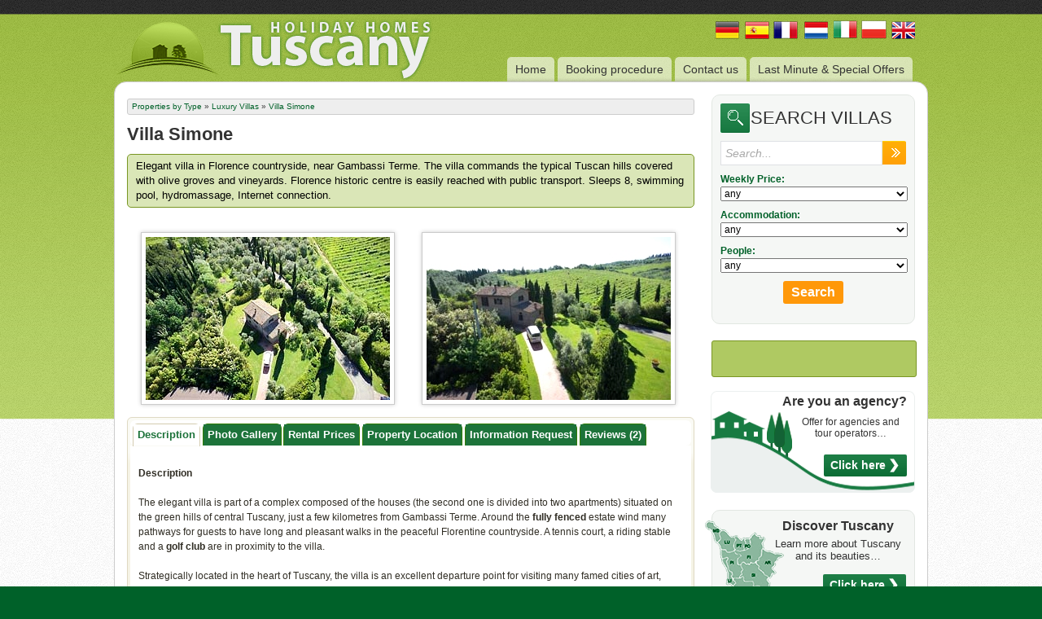

--- FILE ---
content_type: text/html
request_url: https://www.holidayhomestuscany.com/tuscany-luxury-villas-villa-simone-gambassi-terme-florence.html
body_size: 7877
content:
<!--PARTE 5--><!DOCTYPE html PUBLIC "-//W3C//DTD XHTML 1.0 Transitional//EN" "https://www.w3.org/TR/xhtml1/DTD/xhtml1-transitional.dtd">

 











<html xmlns="https://www.w3.org/1999/xhtml">
<head>
<title>Villa near Firenze,Elegant Villa in Florence Countryside, </title>
  <meta http-equiv="Content-Type" content="text/html; charset=iso-8859-1" />
   <meta name="description" content="Villa Simone - Elegant Villa in Florence Countryside - Wide selection of holidays rental accommodation including luxury villas with pool, apartments, farmhouses, farm holidays to rent across Tuscany: Accommodations in Florence, Siena, Pisa, Chianti, Maremma and Arezzo"/>
  <meta name="keywords" content="Villa near Firenze,villa,near,firenze,elegant,florence,countryside"/>
  <meta name="verify-v1" content="lxBjXUIbu5QJENUrdomw9yq6sT6hzNIZfOlIfJUijVI=" />
<link type="text/css" href="/media-tuscanyvillas/css/south-street/jquery-ui-1.8.14.custom.css" rel="stylesheet" />	
<link rel="stylesheet" href="/media-tuscanyvillas/css/default.css" media="all" />
<!--[if IE 8]>
<link rel="stylesheet" href="/media-tuscanyvillas/css/default-ie8.css" media="all" />
<![endif]--> 
<!--[if lte IE 7]>
<link rel="stylesheet" href="/media-tuscanyvillas/css/default-ie7.css" media="all" />
<![endif]--> 
<script type="text/javascript" src="https://ajax.googleapis.com/ajax/libs/jquery/1.8.3/jquery.min.js" defer="defer"></script>
<script type="text/javascript" src="/media-tuscanyvillas/js/jquery-ui-1.8.14.custom.min.js" defer="defer"></script>
<script type="text/javascript" src="/media-tuscanyvillas/js/global.js" defer="defer"></script>

<script type="text/javascript">

  var _gaq = _gaq || [];
  _gaq.push(['_setAccount', 'UA-39503244-2']);
  _gaq.push(['_trackPageview']);

  (function() {
    var ga = document.createElement('script'); ga.type = 'text/javascript'; ga.async = true;
    ga.src = ('https:' == document.location.protocol ? 'https://' : 'https://') + 'stats.g.doubleclick.net/dc.js';
    var s = document.getElementsByTagName('script')[0]; s.parentNode.insertBefore(ga, s);
  })();

</script>


<!-- Facebook Pixel Code -->
<script>
!function(f,b,e,v,n,t,s){if(f.fbq)return;n=f.fbq=function(){n.callMethod?
n.callMethod.apply(n,arguments):n.queue.push(arguments)};if(!f._fbq)f._fbq=n;
n.push=n;n.loaded=!0;n.version='2.0';n.queue=[];t=b.createElement(e);t.async=!0;
t.src=v;s=b.getElementsByTagName(e)[0];s.parentNode.insertBefore(t,s)}(window,
document,'script','//connect.facebook.net/en_US/fbevents.js');

fbq('init', '671476702938821');
fbq('track', 'PageView');
</script>
<noscript><img loading="lazy" height="1" width="1" style="display:none"
src="https://www.facebook.com/tr?id=671476702938821&ev=PageView&noscript=1"
/></noscript>
<!-- End Facebook Pixel Code -->

</head>

<body class="lang_EN">
	<div id="header">
		<div class="pattern">
        	<div class="wrapper">
            	<a href="/" id="logo"><img loading="lazy" src="/media-tuscanyvillas/images/logo.png" alt="Tuscany Holiday Rentals" border="0" /></a>
                <div id="lingue">
                    <a href="unterkunft-toskana.html"><img loading="lazy" src="/media-tuscanyvillas/images/Deu.png" alt="Deu" border="0" /></a><img src="/media-tuscanyvillas/images/Eng.png" alt="Eng" border="0" /></a><a href="alojamientos-vacaciones-toscana.html"><img src="/media-tuscanyvillas/images/Esp.png" alt="Esp" border="0" /></a><a href="locations-vacances-toscane.html"><img src="/media-tuscanyvillas/images/Fra.png" alt="Fra" border="0" /></a><a href="vakantiewoningen-toscane.html"><img src="/media-tuscanyvillas/images/Holl.png" alt="Holl" border="0" /></a><a href="case-vacanza-toscana.html"><img src="/media-tuscanyvillas/images/Ita.png" alt="Ita" border="0" /></a><a href="apartamenty-wille-wakacyjne-toskania.html"><img src="/media-tuscanyvillas/images/Pol.png" alt="Pol" border="0" /></a>
                </div>
                <ul id="menu">
                	<li><a href="/">Home</a></li> 
                	<li><a href="/booking-procedure.html">Booking procedure</a></li><li><a href="/contact-us.html">Contact us</a></li><li><a href="/last-minute.html">Last Minute & Special Offers</a></li>
                </ul>
                <div id="page">
                	<div id="contenuto">
                    <div class="breadcrumbs"><a href='/'>Properties by Type</a> &#187; <a href='tuscany-luxury-villas.html'>Luxury Villas</a> &#187; <a href='tuscany-luxury-villas-villa-simone-gambassi-terme-florence.html'>Villa Simone</a></div>
                    	
                   		
                    	<h2 class="titolo">Villa Simone</h2>
                        <p class="sommario">Elegant villa in Florence countryside, near Gambassi Terme. The villa commands the typical Tuscan hills covered with olive groves and vineyards. Florence historic centre is easily reached with public transport. Sleeps 8, swimming pool, hydromassage, Internet connection.</p>
                        <div class="clear"></div>
                        <div class="detail-img-div"><img loading="lazy" src="/image/461-00.jpg" class="detail-pic" /></div><div class="detail-img-div"><img src="/image/461-02.jpg" class="detail-pic" /></div>
                        <div class="clear"></div>
                        
                        <div id="tabs">
                            <ul>
                                <li><a href="#tabs-0" class="tab-link">Description</a></li>
                                <li><a href="#tabs-1" class="tab-link">Photo Gallery</a></li>
                                <li><a href="#tabs-2" class="tab-link">Rental Prices</a></li>
                                <li><a href="#tabs-3" class="tab-link">Property Location</a></li>
                                <li><a href="#tabs-4" class="tab-link">Information Request</a></li>
								<li><a href='#tabs-5' class='tab-link'>Reviews  (2)</a></li>								
                            </ul>
                            <div id="tabs-0">
                                <p><b>Description</b><br />
<br />
The elegant villa is part of a complex composed of the houses (the second one is divided into two apartments) situated on the green hills of central Tuscany, just a few kilometres from Gambassi Terme. Around the <b>fully fenced</b> estate wind many pathways for guests to have long and pleasant walks in the peaceful Florentine countryside. A tennis court, a riding stable and a <b>golf club</b> are in proximity to the villa.<br />
<br />
Strategically located in the heart of Tuscany, the villa is an excellent departure point for visiting many famed cities of art, including Pisa, Siena, Lucca, San Gimignano and Volterra.<br />
<br />
Florence and its celebrated monuments and museums are just a few dozen kilometres from the villa and are easily reach both by car and by train and other public means of transport.<br />
<br />
<br />
<b>The Outdoor</b><br />
<br />
The villa stands at the centre of an estate that includes also vineyards and olive groves for the production of Chianti wine, vinsanto and extra-virgin olive oil that guests can purchase as a souvenir of their stay in Tuscany. Guests have also the opportunity to taste the fruit and vegetables produced in the farm.<br />
<br />
In the wide and perfectly manicured park that surrounds the buildings lies the <b>swimming pool</b> (7x14 m; depth: 1.10-1.40 m), provided with a solarium area. The swimming pool is to be shared with the guests of the second house of the complex, in case it is rented.<br />
<br />
The villa features a large private garden furnished for having meals al fresco.<br />
<br />
<br />
<b>Accommodation</b><br />
<br />
The villa is a two-storey building that sleeps <b>8 guests</b> in 2 double bedrooms and 2 twin bedrooms, and has 2 bathrooms.<br />
<br />
The ground floor composes of fully equipped kitchen, living/dining room with fireplace, a twin bedroom and a bathroom.<br />
On the first floor are two double bedrooms, a twin bedroom and a bathroom.<br />
<br />
The two twin bedrooms can be converted into double bedrooms.<br />
One of the bathrooms has a shower enclosure, whereas the second one is equipped with a <b>whirlpool bathtub</b>.<br />
<br />
<br />
<b>Facilities</b><br />
<br />
The villa is equipped with swimming pool, barbecue, working fireplace, <b>Internet connection</b>, satellite TV, <b>whirlpool bathtub</b>, oven, fridge, freezer, dishwasher, cot beds and private car parking place.<br />
A cook and a maid service are available upon request.<br />
Horseback and mountain-bike rides in the surroundings of the estate are organised upon request.<br />
<br />
<br />
<b>Services</b><br />
<br />
Shops and services of any kind are about 3 kilometres from the villa.<br />
A tennis court is 4 kilometres from the estate.<br />
A riding stable is 7 kilometres from the property.<br />
A golf club is 15 kilometres from the villa.<br />
<br />
<br />
<b>Distances</b><br />
<br />
Gambassi Terme 7 km - San Gimignano 20 km - Volterra 29 km - Florence 53 km - Pisa 57 km - Siena 58 km - Lucca 62 km. Florence airport 53 km - Pisa airport 58 km.<br />
<br />
<br />
<b>Access to the Villa</b><br />
<br />
The villa is easily reached with any kind of car.</p>
                                <a name="gallery"></a>
                                <div id="galleria">
                                <div class="gallery-pic-div"><img loading="lazy" src="/image/461-04.jpg" class="gallery-pic" /></div>
                                </IF><div class="gallery-pic-div"><img loading="lazy" src="/image/461-08.jpg" class="gallery-pic" /></div>
                                </IF><div class="gallery-pic-div"><img loading="lazy" src="/image/461-12.jpg" class="gallery-pic" /></div>
                                </IF><div class="gallery-pic-div"><img loading="lazy" src="/image/461-14.jpg" class="gallery-pic" /></div>
                                </IF><div class="gallery-pic-div"><img loading="lazy" src="/image/461-16.jpg" class="gallery-pic" /></div>
                                </IF><div class="gallery-pic-div"><img loading="lazy" src="/image/461-18.jpg" class="gallery-pic" /></div>
                                </IF><div class="gallery-pic-div"><img loading="lazy" src="/image/461-20.jpg" class="gallery-pic" /></div>
                                </IF><div class="gallery-pic-div"><img loading="lazy" src="/image/461-22.jpg" class="gallery-pic" /></div>
                                </IF><div class="gallery-pic-div"><img loading="lazy" src="/image/461-23.jpg" class="gallery-pic" /></div>
                                </IF><div class="gallery-pic-div"><img loading="lazy" src="/image/461-24.jpg" class="gallery-pic" /></div>
                                </IF><div class="gallery-pic-div"><img loading="lazy" src="/image/461-25.jpg" class="gallery-pic" /></div>
                                </IF><div class="gallery-pic-div"><img loading="lazy" src="/image/461-26.jpg" class="gallery-pic" /></div>
                                </IF><div class="gallery-pic-div"><img loading="lazy" src="/image/461-30.jpg" class="gallery-pic" /></div>
                                </IF><div class="gallery-pic-div"><img loading="lazy" src="/image/461-34.jpg" class="gallery-pic" /></div>
                                </IF><div class="gallery-pic-div"><img loading="lazy" src="/image/461-35.jpg" class="gallery-pic" /></div>
                                </IF><div class="gallery-pic-div"><img loading="lazy" src="/image/461-36.jpg" class="gallery-pic" /></div>
                                </IF><div class="gallery-pic-div"><img loading="lazy" src="/image/461-42.jpg" class="gallery-pic" /></div>
                                </IF><div class="gallery-pic-div"><img loading="lazy" src="/image/461-44.jpg" class="gallery-pic" /></div>
                                </IF><div class="gallery-pic-div"><img loading="lazy" src="/image/461-46.jpg" class="gallery-pic" /></div>
                                </IF><div class="gallery-pic-div"><img loading="lazy" src="/image/461-47.jpg" class="gallery-pic" /></div>
                                </IF><div class="gallery-pic-div"><img loading="lazy" src="/image/461-50.jpg" class="gallery-pic" /></div>
                                </IF><div class="gallery-pic-div"><img loading="lazy" src="/image/461-52.jpg" class="gallery-pic" /></div>
                                </IF><div class="gallery-pic-div"><img loading="lazy" src="/image/461-54.jpg" class="gallery-pic" /></div>
                                </IF><div class="gallery-pic-div"><img loading="lazy" src="/image/461-56.jpg" class="gallery-pic" /></div>
                                </IF><div class="gallery-pic-div"><img loading="lazy" src="/image/461-60.jpg" class="gallery-pic" /></div>
                                </IF><div class="gallery-pic-div"><img loading="lazy" src="/image/461-62.jpg" class="gallery-pic" /></div>
                                </IF><div class="gallery-pic-div"><img loading="lazy" src="/image/461-70.jpg" class="gallery-pic" /></div>
                                </IF><div class="gallery-pic-div"><img loading="lazy" src="/image/461-72.jpg" class="gallery-pic" /></div>
                                </IF><div class="gallery-pic-div"><img loading="lazy" src="/image/461-73.jpg" class="gallery-pic" /></div>
                                </IF><div class="gallery-pic-div"><img loading="lazy" src="/image/461-75.jpg" class="gallery-pic" /></div>
                                </IF>
                                <p>
                                	
                                </p>
                                
                                </div>
                            </div>
                            <div id="tabs-1">
                            <div class="gallery-pic-div"><img loading="lazy" src="/image/461-04.jpg" class="gallery-pic" /></div>
                                </IF><div class="gallery-pic-div"><img loading="lazy" src="/image/461-08.jpg" class="gallery-pic" /></div>
                                </IF><div class="gallery-pic-div"><img loading="lazy" src="/image/461-12.jpg" class="gallery-pic" /></div>
                                </IF><div class="gallery-pic-div"><img loading="lazy" src="/image/461-14.jpg" class="gallery-pic" /></div>
                                </IF><div class="gallery-pic-div"><img loading="lazy" src="/image/461-16.jpg" class="gallery-pic" /></div>
                                </IF><div class="gallery-pic-div"><img loading="lazy" src="/image/461-18.jpg" class="gallery-pic" /></div>
                                </IF><div class="gallery-pic-div"><img loading="lazy" src="/image/461-20.jpg" class="gallery-pic" /></div>
                                </IF><div class="gallery-pic-div"><img loading="lazy" src="/image/461-22.jpg" class="gallery-pic" /></div>
                                </IF><div class="gallery-pic-div"><img loading="lazy" src="/image/461-23.jpg" class="gallery-pic" /></div>
                                </IF><div class="gallery-pic-div"><img loading="lazy" src="/image/461-24.jpg" class="gallery-pic" /></div>
                                </IF><div class="gallery-pic-div"><img loading="lazy" src="/image/461-25.jpg" class="gallery-pic" /></div>
                                </IF><div class="gallery-pic-div"><img loading="lazy" src="/image/461-26.jpg" class="gallery-pic" /></div>
                                </IF><div class="gallery-pic-div"><img loading="lazy" src="/image/461-30.jpg" class="gallery-pic" /></div>
                                </IF><div class="gallery-pic-div"><img loading="lazy" src="/image/461-34.jpg" class="gallery-pic" /></div>
                                </IF><div class="gallery-pic-div"><img loading="lazy" src="/image/461-35.jpg" class="gallery-pic" /></div>
                                </IF><div class="gallery-pic-div"><img loading="lazy" src="/image/461-36.jpg" class="gallery-pic" /></div>
                                </IF><div class="gallery-pic-div"><img loading="lazy" src="/image/461-42.jpg" class="gallery-pic" /></div>
                                </IF><div class="gallery-pic-div"><img loading="lazy" src="/image/461-44.jpg" class="gallery-pic" /></div>
                                </IF><div class="gallery-pic-div"><img loading="lazy" src="/image/461-46.jpg" class="gallery-pic" /></div>
                                </IF><div class="gallery-pic-div"><img loading="lazy" src="/image/461-47.jpg" class="gallery-pic" /></div>
                                </IF><div class="gallery-pic-div"><img loading="lazy" src="/image/461-50.jpg" class="gallery-pic" /></div>
                                </IF><div class="gallery-pic-div"><img loading="lazy" src="/image/461-52.jpg" class="gallery-pic" /></div>
                                </IF><div class="gallery-pic-div"><img loading="lazy" src="/image/461-54.jpg" class="gallery-pic" /></div>
                                </IF><div class="gallery-pic-div"><img loading="lazy" src="/image/461-56.jpg" class="gallery-pic" /></div>
                                </IF><div class="gallery-pic-div"><img loading="lazy" src="/image/461-60.jpg" class="gallery-pic" /></div>
                                </IF><div class="gallery-pic-div"><img loading="lazy" src="/image/461-62.jpg" class="gallery-pic" /></div>
                                </IF><div class="gallery-pic-div"><img loading="lazy" src="/image/461-70.jpg" class="gallery-pic" /></div>
                                </IF><div class="gallery-pic-div"><img loading="lazy" src="/image/461-72.jpg" class="gallery-pic" /></div>
                                </IF><div class="gallery-pic-div"><img loading="lazy" src="/image/461-73.jpg" class="gallery-pic" /></div>
                                </IF><div class="gallery-pic-div"><img loading="lazy" src="/image/461-75.jpg" class="gallery-pic" /></div>
                                </IF>
                                <p>
                                	
                                </p>
                                
                            </div>
                            <div id="tabs-2">
                                <h3><strong><a name="prz" style="font-weight:bold">Rental Prices</a></strong></h3>
                                <!--e--><table class="prezzi"><tr class="period"><td>&nbsp</td><td align='center'>jan-may</td><td align='center'>jun-jun</td><td align='center'>jul-aug</td><td align='center'>sep-sep</td><td align='center'>oct-dec</td><td align='center'>xmas</td><td align='center'>easter</td><tr><td class="days">1 days</td></tr><tr><td valign='top'>Villa Simone ( 8 beds )</td><td valign='top' align='right'>192 €</td><td valign='top' align='right'>252 €</td><td>&nbsp;</td><td valign='top' align='right'>251 €</td><td valign='top' align='right'>192 €</td><td valign='top' align='right'>192 €</td><td valign='top' align='right'>251 €</td></tr><tr><td class="days">7 days</td></tr><tr><td valign='top'>Villa Simone ( 8 beds )</td><td valign='top' align='right'>1344 €</td><td valign='top' align='right'>1764 €</td><td valign='top' align='right'>2091 €</td><td valign='top' align='right'>1764 €</td><td valign='top' align='right'>1344 €</td><td valign='top' align='right'>1344 €</td><td valign='top' align='right'>1764 €</td></tr></table>
                                <a href="javascript:void(0);" onclick="InfoRequest();" class="main_button">Information Request<span class="main_button_arrow_right"></span></a>
                            </div>
                            
                            <div id="tabs-3">
                            	<div align="center">
                            		<img loading="lazy" src="image/461-mappa.jpg " class="mappa" />
                                </div>
                            </div>
                            <div id="tabs-4">
                            <script type="text/javascript">
                                var datisconto='';
								var dati='';
								function Provenienza(){ 
									/* vg - 19/02/2013 - */
									var hrefsimple ='';
									var stringahref = location.href;
									if(stringahref.indexOf("#")!=-1){
										var str0 = stringahref.split("#");
										if(str0[1].indexOf("tabs-0")!=-1 || str0[1].indexOf("tabs-1")!=-1 || str0[1].indexOf("tabs-2")!=-1 || str0[1].indexOf("tabs-3")!=-1 || str0[1].indexOf("tabs-4")!=-1 || str0[1].indexOf(".")!=-1)hrefsimple = str0[0]; else hrefsimple = stringahref;
									}else{
										hrefsimple = stringahref;
									}
									/*    ----     */
                                	
									var refer = hrefsimple+"#"+"Villa_Simone";
                                    var pos = refer.indexOf("#");
  									var poslast = refer.lastIndexOf("#");
									
                                	if(pos==-1){
                                		var dati="Villa_Simone";
										
                                	} else {
                                		if(pos==poslast){
                                			var dati=refer.substr(pos+1,99);
											
                                		} else {
                                			var dati=refer.substr(pos+1,poslast-pos-1);
                                			var datisconto=refer.substr(poslast+1,99);
											
                                		}
                                	}
                                	if(dati=="send"){
                                		alert("Thank you!");
                                		dati="Villa_Simone";
                                	}
                                    document.EmailForm.NomeCasa.value=dati;
                                    document.EmailForm.DaMese.selectedIndex=mese
                                    document.EmailForm.DaGiorno.selectedIndex=giorno-1;
									/* vg - 19/02/2013 - */
									if(document.EmailForm.S_object.value.indexOf(':')<0){
										document.EmailForm.S_object.value += ": "+dati;
										}
                                }

                                function VerificaDati(){
                                	var Ok,Da,A;
                               		var Da=document.EmailForm.DaGiorno.value + document.EmailForm.DaMese.value + document.EmailForm.DaAnno.value;
                                	var Periodo=document.EmailForm.Periodo.value;
                                	Ok=(Da!="01012001") && (document.EmailForm.Email.value>" ");
                                	//Ok=(Ok) && (document.EmailForm.Email.value.match("([a-z|0-9|.]+)@([a-z|0-9]+).([a-z|0-9|.]+)")!=null);
									var email_exp = new RegExp(/^([a-zA-Z0-9_\.\-])+\@(([a-zA-Z0-9\-]{2,})+\.)+([a-zA-Z0-9]{2,})+$/);
									Ok=(Ok) && (document.EmailForm.Email.value.search(email_exp) != -1);

                                	if(!Ok){
                                    	alert('Please write the required data and a valid email address');
                                	}
                                	document.EmailForm.testo.value = datisconto+"\n"+document.EmailForm.testo.value;
                                	return(Ok);
                                }
                                
                                var mesi = new Array("Jan","Feb","Mar","Apr","May","Jun","Jul","Aug","Sep","Oct","Nov","Dec");
                                
                                function zero(n){
                                	x= new String(n);
                                	x="0"+x
                                	return (x.substr(x.length-2,2));
                                }
                                
                                window.onload=new Function("Provenienza()")
							</script>
                            
                            	<form method="POST" action="/include/sendata.php" name="EmailForm" onSubmit="" id="contatta">
                                <p><label>First Name, Last Name:</label><input type="text" class="input_text" name="NomeCognome" value="" /></p>
                                <p><label>Persons Number *:</label><select name="NumeroPersone" class="input_select"><script> for(i=1;i<31;i++) document.write("<option value="+zero(i)+">"+i+"</option>"); </script></select></p>
                                <p><label>From Date *:</label><select class="input_select" name="DaMese">
								<script> for(i=0;i<12;i++) document.write("<option value='"+mesi[i]+"/'>"+mesi[i]+"</option>") </script>
                                </select>&nbsp;&nbsp;<select class="input_select" name="DaGiorno"><script>for(i=1;i<32;i++) document.write("<option value='"+zero(i)+"/'>"+i+"</option>");</script></select>&nbsp;&nbsp;<select class="input_select" name="DaAnno">
								<script> 
								dat=new Date()
								anno=dat.getFullYear()
								mese=dat.getMonth()
								giorno=dat.getDate()
								for(i=anno;i<anno+10;i++) document.write("<option value="+i+">"+i+"</option>")
                                </script>
                                </select></p>
                                <p><label>Period required (Days) *:</label><select class="input_select" name="Periodo"><script>for(i=1;i<366;i++) document.write("<option value="+i+">"+i+"</option>") </script></select></p>
                                <p><label>E-Mail *:</label><input class="input_text" type="text" name="Email" value="" /></p>
                                <p><label>Message:</label><textarea name="testo" class="input_textarea"></textarea></p>
								<p><label>Coupon:</label><input class="input_text" type="text" name="codice_coupon" value=""></p>
                                <p><input type="checkbox" class="input_checkbox" name="ReqHomes" value="Richesta altre case" />I wish to receive other information also on other houses</p>
                                <small>(*) Required</small>
                                
                                <input type="text" style="visibility:hidden;" name="NomeCasa" value="" />
                                <input name="S_destination" value="https://www.holidayhomestuscany.com/public/adddata.php" type="hidden" />
                                <input name="S_from" value="Email" type="hidden" value="" />
                                <input name="S_order" value="NomeCognome,Email,NomeCasa,ReqHomes,NumeroPersone,DaMese+DaGiorno+DaAnno,Periodo,testo" type="hidden" />
                                <input name="S_object" value="HHT" type="hidden" />
                                <input name="S_redirect" value="/thanks-en.html" type="hidden" />
                                <input type="hidden" name="_utmz">
								<input type="hidden" name="_sendemail" value="0">
								<input type="hidden" name="subject" value="www.holidayhomestuscany.com - Eng (EN)">
								<input type="hidden" name="lingua" value="EN">
								<input type="hidden" name="sendto" value="booking@florenceholidays.com">
                                <input type="submit" value="OK" name="S_Submit" class="input_submit" onmousedown="VerificaDati()" />
                                <input type="reset" value="Cancel" name="S_Cancel" class="input_cancel" />
                                
                                </form>
                            </div>
							<!-- SELECT data_risposta, risposta_text, id_documento FROM `sondaggi_risposte_utenti_dati_correlati` as sru_dc, `sondaggi_risposte_utenti` as sru WHERE `nomeweb_immobile` = 'Villa_Simone' and sru.id_risposta_utente = sru_dc.id_risposta_utente  AND sru.id_domanda = sru_dc.id_domanda AND `risposta_text` IS NOT NULL AND `risposta_text`!='' and visibilita=1 --><!-- SELECT * FROM `documenti` WHERE `ID` =87548 --><!-- SELECT * FROM `documenti` WHERE `ID` =91666 --><div id="tabs-5"><!--e-->
	<div>
	<h3><b>date of review 07-27-2016<span style='float:right'> dates of stay --</h3>
	<p>Séjour très satisfaisant. Nous avons apprécié la gentillesse et l'écoute des propriétaires. La maison, le jardin et la piscine sont très bien entretenus. 
Nous conseillons vivement cette location. Les habitants du village de Montaione sont très agréables et serviables.
Une petite suggestion : il faudrait un peu plus de vaisselle et une grande table extérieure pour 8 personnes. </span></b></p>
	<h3></h3>
	</div>
	<!--e-->
	<div>
	<h3><b>date of review 10-04-2016<span style='float:right'> dates of stay --</h3>
	<p>It was a pleasure working with David and Simone.  The made sure all of our needs were met.   
The wi-fi needs improvement.
We would definitely do this again.

Loved it.  It was everything that it said it would be.</span></b></p>
	<h3></h3>
	</div>
	</div>
                        </div><!-- fine #tabs -->          
                    </div>
                    <div id="sidebar">
                    	<div class="box" id="search">
                        	<h3>SEARCH VILLAS</h3>
                             
<!-- inizio FORM MOTORE-->
     <!-- fine FORM MOTORE-->
	<form action="accommodation-search.php" method="get" name="search" onsubmit="if(this.custom.value=='Search...' || this.custom.value==''){return false;}">
    	<input type="text" name="custom" id="query" onfocus="if(this.value=='Search...'){this.value=''}" onblur="if(this.value == ''){this.value='Search...'}" value="Search..." />
    	<input type="hidden" name="lang" value="EN">
    	<input type="submit" id="go" value="" />
    </form>
                            
     <form name="realty_search_form" id="realty_search_form" action="accommodation-search.php" method="get">
		<label>Weekly Price:</label>
		<select name="price" id="price">
			<option value="">any</option>
			<option value="400-1000">€ 400 - € 1.000</option>
            <option value="1000-2000">€ 1.000 - € 2.000</option>
            <option value="2000-3000">€ 2.000 - € 3.000</option>
            <option value="3000-4000">€ 3.000 - € 4.000</option>
            <option value="4000-5000">€ 4.000 - € 5.000</option>
			<option value="5000-100000">over € 5.000</option>
		</select>
		<label>Accommodation:</label>		
	    <select name="type" id="type">
	    	<option value="" >any</option> 
			<option value="01" >Villa</option> 
			<option value="02">Apartment</option>
		</select>
		<label>People:</label>		
	    <select name="beds" id="beds">
	    	<option value="">any</option>
			<option value="02-04" >from 2 to 4</option> 
			<option value="05-06">from 5 to 7</option> 
			<option value="08-11">from 8 to 11</option>
			<option value="12-15">from 12 to 15</option>
			<option value="15-20">from 15 to 20</option>
			<option value="20-1000">over 20</option> 
		</select>
        <input type="hidden" name="lang" value="EN">
		<div class="div_submit"><input class="btn-submit" type="submit" value="Search" /></div>
</form>

                        </div><!-- fine #search -->
                        	<!---->
                            <div class="highlight-button">
                            	<!-- AddThis Button BEGIN -->
                                <div class="addthis_toolbox addthis_default_style addthis_32x32_style">
                                <a class="addthis_button_facebook"></a>
                                <a class="addthis_button_twitter"></a>
                                <a class="addthis_button_google"></a>
                                <a class="addthis_button_email"></a>
                                <a class="addthis_button_compact"></a>
                                <a class="addthis_counter addthis_bubble_style"></a>
                                </div>
                                <script type="text/javascript" src="https://s7.addthis.com/js/250/addthis_widget.js#pubid=ra-4e380a5a75f5010d"></script>
                                <!-- AddThis Button END -->
                            </div>
							
							<div class="box_ban" id="banner">
								<div id="tuscany-banner1"></div>
								<h3>Are you an agency?</h3>
								<p>Offer for agencies and tour operators… </p>
								<p>&nbsp;</p>
								<a href="agencies-touroperators.html" class="main_button">Click here<span class="main_button_arrow_right"></span></a>
                            </div>
							
                            <div class="box" id="discover">
                            <div id="tuscany-map"></div>
                            <h3>Discover Tuscany</h3>
                            <p>Learn more about Tuscany and its beauties…</p>
                            <p>&nbsp;</p>
                            <a href="tuscany-holidays.html" class="main_button">Click here<span class="main_button_arrow_right"></span></a>
                            </div>
                            
                            <div class="box" id="categorie">
                            	<div class="sfondobianco villas">
                                <div class="livello0">Properties by Type</div>
									<div class="livello2"><a href="/tuscany-castles.html" class="liv2"><span>&rang; </span><em>Castles</em></a></div><div class="livello1"><a href="/tuscany-luxury-villas.html" class="liv1"><span>&rang; </span><em>Luxury Villas</em></a></div>
                                        
                                        
                                        
                                        <div class="sottomenu" >
                                        <div class="livello4" ><a href="/tuscany-luxury-villas-villa-simone-gambassi-terme-florence.html" class="liv4"><b>Villa Simone</b></a></div><div class="livello3" ><a href="/tuscany-luxury-villas-villa-le-classe.html" class="liv3">Villa Le Classe</a></div><div class="livello3" ><a href="/tuscany-luxury-villas-villa-certaldo.html" class="liv3">Villa Certaldo</a></div><div class="livello3" ><a href="/tuscany-luxury-villas-villa-marino.html" class="liv3">Villa Marino</a></div><div class="livello3" ><a href="/tuscany-luxury-villas-villa-donnini.html" class="liv3">Villa Donnini</a></div><div class="livello3" ><a href="/tuscany-luxury-villas-villa-larione.html" class="liv3">Villa Larione</a></div><div class="livello3" ><a href="/tuscany-luxury-villas-villa-limoni.html" class="liv3">Villa Limoni</a></div><div class="livello3" ><a href="/tuscany-luxury-villas-luxury-villa-grosseto-maremma-ginetta.html" class="liv3">Villa Ginetta</a></div><div class="livello3" ><a href="/tuscany-luxury-villas-villa-florence.html" class="liv3">Villa Florence</a></div><div class="livello3" ><a href="/tuscany-luxury-villas-villa-garfagnana.html" class="liv3">Villa Garfagnana</a></div><div class="livello3" ><a href="/tuscany-luxury-villas-villa-cellini-pienza-tuscany.html" class="liv3">Villa Cellini</a></div><div class="livello3" ><a href="/tuscany-luxury-villas-villa-massimiliano.html" class="liv3">Villa Massimiliano</a></div><div class="livello3" ><a href="/tuscany-luxury-villas-villa-francesca.html" class="liv3">Villa Francesca</a></div><div class="livello3" ><a href="/tuscany-luxury-villas-villa-agneta.html" class="liv3">Villa Agneta</a></div><div class="livello3" ><a href="/tuscany-luxury-villas-villa-lido.html" class="liv3">Villa Lido</a></div><div class="livello3" ><a href="/tuscany-luxury-villas-villa-clori.html" class="liv3">Villa Clori</a></div><div class="livello3" ><a href="/tuscany-luxury-villas-villa-bisanzio.html" class="liv3">Villa Bisanzio</a></div><div class="livello3" ><a href="/tuscany-luxury-villas-villa-torri.html" class="liv3">Villa Torri</a></div><div class="livello3" ><a href="/tuscany-luxury-villas-villa-siena.html" class="liv3">Villa Siena</a></div><div class="livello3" ><a href="/tuscany-luxury-villas-villa-montagnana.html" class="liv3">Villa Montagnana</a></div><div class="livello3" ><a href="/tuscany-luxury-villas-villa-val-di-cecina-tuscany.html" class="liv3">Villa Val di Cecina</a></div><div class="livello3" ><a href="/tuscany-luxury-villas-villa-monsummano.html" class="liv3">Villa Monsummano</a></div><div class="livello3" ><a href="/tuscany-luxury-villas-villa-fortedeimarmi-versilia-cinquale.html" class="liv3">Villa Cinquale</a></div><div class="livello3" ><a href="/tuscany-luxury-villas-villa-florence-centostelle.html" class="liv3">Villa Centostelle</a></div><div class="livello3" ><a href="/tuscany-luxury-villas-villa-alberti.html" class="liv3">Villa Alberti</a></div><div class="livello3" ><a href="/tuscany-luxury-villas-villascanno.html" class="liv3">Villa Scanno</a></div><div class="livello3" ><a href="/tuscany-luxury-villas-villa-palazzo-delle-rose.html" class="liv3">Villa Palazzo delle Rose</a></div><div class="livello3" ><a href="/tuscany-luxury-villas-villa-torre-medievale.html" class="liv3">Villa Torre Medioevale</a></div><div class="livello3" ><a href="/tuscany-luxury-villas-villa-paola.html" class="liv3">Villa Paola</a></div><div class="livello3" ><a href="/tuscany-luxury-villas-villa-brogi.html" class="liv3">Villa Brogi</a></div><div class="livello3" ><a href="/tuscany-luxury-villas-villa-santa-lucia.html" class="liv3">Villa Santa Lucia</a></div><div class="livello3" ><a href="/tuscany-luxury-villas-farmhouse-san-gimignano-tuscany.html" class="liv3">Farmhouse San Gimignano</a></div><div class="livello3" ><a href="/tuscany-luxury-villas-villa-torre-rossa.html" class="liv3">Villa Torre Rossa</a></div><div class="livello3" ><a href="/tuscany-luxury-villas-villa-tower.html" class="liv3">Villa Tower</a></div><div class="livello3" ><a href="/tuscany-luxury-villas-villa-casale-cortona.html" class="liv3">Villa Casale Cortona</a></div><div class="livello3" ><a href="/tuscany-luxury-villas-villa-cipressi-arezzo.html" class="liv3">Villa Cipressi</a></div><div class="livello3" ><a href="/tuscany-luxury-villas-villa-barberino.html" class="liv3">Villa Barberino</a></div><div class="livello3" ><a href="/tuscany-luxury-villas-villa-moriano.html" class="liv3">Villa Moriano</a></div><div class="livello3" ><a href="/tuscany-luxury-villas-villa-gloria.html" class="liv3">Villa Gloria</a></div><div class="livello3" ><a href="/tuscany-luxury-villas-villa-il-castelletto.html" class="liv3">Villa Il Castelletto</a></div><div class="livello3" ><a href="/tuscany-luxury-villas-villa-rita.html" class="liv3">Villa Rita</a></div><div class="livello3" ><a href="/tuscany-luxury-villas-villa-torrione.html" class="liv3">Villa Il Torrione</a></div><div class="livello3" ><a href="/tuscany-luxury-villas-towerbellavista.html" class="liv3">Tower Bellavista</a></div><div class="livello3" ><a href="/tuscany-luxury-villas-villa-valdera-tuscany.html" class="liv3">Villa Valdera</a></div><div class="livello3" ><a href="/tuscany-luxury-villas-villa-impruneta-florence.html" class="liv3">Villa Impruneta</a></div><div class="livello3" ><a href="/tuscany-luxury-villas-villa-raffaello.html" class="liv3">Villa Raffaello</a></div><div class="livello3" ><a href="/tuscany-luxury-villas-villa-cortona-arezzo.html" class="liv3">Villa Castiglione</a></div><div class="livello3" ><a href="/tuscany-luxury-villas-villa-luxury-montepulciano-valdichiana.html" class="liv3">Villa Paolina</a></div><div class="livello3" ><a href="/tuscany-luxury-villas-villa-martina-montespertoli.html" class="liv3">Villa Martina</a></div><div class="livello3" ><a href="/tuscany-luxury-villas-villa-fucecchio.html" class="liv3">Villa Fucecchio</a></div><div class="livello3" ><a href="/tuscany-luxury-villas-cervilla-valdinievole-tuscany.html" class="liv3">Villa Valdinievole</a></div><div class="livello3" ><a href="/tuscany-luxury-villas-villa-siena-sarteano.html" class="liv3">Villa Sarteano</a></div><div class="livello3" ><a href="/tuscany-luxury-villas-villa-fortezza-grevechianti.html" class="liv3">Villa Fortezza</a></div><div class="livello3" ><a href="/tuscany-luxury-villas-villa-laveduta-lucca.html" class="liv3">Villa La Veduta</a></div><div class="livello3" ><a href="/tuscany-luxury-villas-villa-farmhouse-fontana-lake-trasimeno.html" class="liv3">Villa Fontana</a></div><div class="livello3" ><a href="/tuscany-luxury-villas-villa-montaioneboccaccio.html" class="liv3">Villa Boccaccio</a></div><div class="livello3" ><a href="/tuscany-luxury-villas-villa-laguna.html" class="liv3">Villa Laguna</a></div><div class="livello3" ><a href="/tuscany-luxury-villas-villa-pietrasanta-camaiore.html" class="liv3">Villa Pietrasanta</a></div><div class="livello3" ><a href="/tuscany-luxury-villas-villa-navigatore.html" class="liv3">Villa Navigatore</a></div><div class="livello3" ><a href="/tuscany-luxury-villas-villa-niccolo.html" class="liv3">Villa Niccolo</a></div><div class="livello3" ><a href="/tuscany-luxury-villas-villa-pietro.html" class="liv3">Villa Pietro</a></div><div class="livello3" ><a href="/tuscany-luxury-villas-villa-serpillo.html" class="liv3">Villa Serpillo</a></div><div class="livello3" ><a href="/tuscany-luxury-villas-villa-sanzio.html" class="liv3">Villa Sanzio</a></div><div class="livello3" ><a href="/tuscany-luxury-villas-villa-cassa.html" class="liv3">Villa Cassa</a></div><div class="livello3" ><a href="/tuscany-luxury-villas-villa-borgia-perugia.html" class="liv3">Villa Borgia</a></div><div class="livello3" ><a href="/tuscany-luxury-villas-villabuccellati.html" class="liv3">Villa Buccellati</a></div><div class="livello3" ><a href="/tuscany-luxury-villas-villaportinai.html" class="liv3">Villa Portinai</a></div><div class="livello3" ><a href="/tuscany-luxury-villas-villafortezzamontalcino.html" class="liv3">Villa Fortezza Montalcino</a></div><div class="livello3" ><a href="/tuscany-luxury-villas-villaerectus.html" class="liv3">Villa Erectus</a></div><div class="livello3" ><a href="/tuscany-luxury-villas-villalorena.html" class="liv3">Villa Lorena</a></div><div class="livello3" ><a href="/tuscany-luxury-villas-villaivano.html" class="liv3">Villa Ivano</a></div><div class="livello3" ><a href="/tuscany-luxury-villas-villacleopatra.html" class="liv3">Villa Cleopatra</a></div><div class="livello3" ><a href="/tuscany-luxury-villas-villaduca.html" class="liv3">Villa Duca</a></div><div class="livello3" ><a href="/tuscany-luxury-villas-villarosanna.html" class="liv3">Villa Rosanna</a></div><div class="livello3" ><a href="/tuscany-luxury-villas-villaorvieto.html" class="liv3">Villa Orvieto</a></div><div class="livello3" ><a href="/tuscany-luxury-villas-villa-pontormo.html" class="liv3">Villa Pontormo</a></div><div class="livello3" ><a href="/tuscany-luxury-villas-villa-parto.html" class="liv3">Villa Parto</a></div><div class="livello3" ><a href="/tuscany-luxury-villas-villapettirosso.html" class="liv3">Villa Pettirosso</a></div><div class="livello3" ><a href="/tuscany-luxury-villas-villacolle.html" class="liv3">Villa Colle</a></div><div class="livello3" ><a href="/tuscany-luxury-villas-villamommio.html" class="liv3">Villa Mommio</a></div>
                                        </div><div class="livello2"><a href="/tuscany-villas-pool.html" class="liv2"><span>&rang; </span><em>Villas with pool</em></a></div><div class="livello2"><a href="/weddings-villas-tuscany.html" class="liv2"><span>&rang; </span><em>Wedding Villas</em></a></div><div class="livello2"><a href="/tuscany-farmhouses.html" class="liv2"><span>&rang; </span><em>Farmhouses</em></a></div><div class="livello2"><a href="/tuscany-houses-apartments-in-villa.html" class="liv2"><span>&rang; </span><em>Apartments in Villa</em></a></div><div class="livello2"><a href="/tuscany-apartments.html" class="liv2"><span>&rang; </span><em>Apartments</em></a></div>
                                
                            	<!-- Link Elenchi -->
                                 
                                <div class="livello0">Villas by City</div>
                                        <div class="livello2"><a href="/villas-for-rent-by-city-villas-arezzo-tuscany.html" class="liv2"><span>&rang; </span><em>Arezzo</em></a></div><div class="livello2"><a href="/villas-for-rent-by-city-villas-florence-tuscany.html" class="liv2"><span>&rang; </span><em>Florence</em></a></div><div class="livello2"><a href="/villas-for-rent-by-city-villas-lucca-tuscany.html" class="liv2"><span>&rang; </span><em>Lucca</em></a></div><div class="livello2"><a href="/villas-for-rent-by-city-villas-pisa-tuscany.html" class="liv2"><span>&rang; </span><em>Pisa</em></a></div><div class="livello2"><a href="/villas-for-rent-by-city-villas-pistoiaprovincia-tuscany.html" class="liv2"><span>&rang; </span><em>Pistoia</em></a></div><div class="livello2"><a href="/villas-for-rent-by-city-villas-siena-tuscany.html" class="liv2"><span>&rang; </span><em>Siena</em></a></div><div class="livello0">Villas by Geographical Area</div>
                                        <div class="livello2"><a href="/villas-for-rent-by-area-villas-casentino.html" class="liv2"><span>&rang; </span><em>Casentino</em></a></div><div class="livello2"><a href="/villas-for-rent-by-area-chianti-villas-tuscany.html" class="liv2"><span>&rang; </span><em>Chianti</em></a></div><div class="livello2"><a href="/villas-for-rent-by-area-villas-cretesenesi.html" class="liv2"><span>&rang; </span><em>Crete Senesi</em></a></div><div class="livello2"><a href="/villas-for-rent-by-area-villas-garfagnana-tuscany.html" class="liv2"><span>&rang; </span><em>Garfagnana</em></a></div><div class="livello2"><a href="/villas-for-rent-by-area-villas-maremma-tuscany.html" class="liv2"><span>&rang; </span><em>Maremma</em></a></div><div class="livello2"><a href="/villas-for-rent-by-area-villas-mugello-tuscany.html" class="liv2"><span>&rang; </span><em>Mugello</em></a></div><div class="livello2"><a href="/villas-for-rent-by-area-villas-valdicecina-tuscany.html" class="liv2"><span>&rang; </span><em>Val di Cecina</em></a></div><div class="livello2"><a href="/villas-for-rent-by-area-villas-valdichiana-tuscany.html" class="liv2"><span>&rang; </span><em>Val di Chiana</em></a></div><div class="livello2"><a href="/villas-for-rent-by-area-villas-valdorcia-tuscany.html" class="liv2"><span>&rang; </span><em>Val d`Orcia</em></a></div><div class="livello2"><a href="/villas-for-rent-by-area-villas-valle-elsa-tuscany.html" class="liv2"><span>&rang; </span><em>Valdelsa</em></a></div><div class="livello2"><a href="/villas-for-rent-by-area-ville-valdinievole-toscana.html" class="liv2"><span>&rang; </span><em>Valdinievole</em></a></div><div class="livello2"><a href="/villas-for-rent-by-area-villas-valle-tiberina-tuscany.html" class="liv2"><span>&rang; </span><em>Valtiberina</em></a></div><div class="livello2"><a href="/villas-for-rent-by-area-villas-versilia-tuscany.html" class="liv2"><span>&rang; </span><em>Versilia</em></a></div><div class="livello2"><a href="/villas-for-rent-by-area-villas-sea-tuscany.html" class="liv2"><span>&rang; </span><em>Villas at the sea in Tuscany</em></a></div>
                                
                                </div>
                            </div><!-- fine #categories -->
                            
                            <!--<div class="box" id="testimonials">
                            	<div id="testimonials-img"></div>
                            	<h3>Our Testimonials</h3>
                                <p>Learn more about their satisfaction!</p>
                                <a href="" class="main_button">More details<span class="main_button_arrow_right"></span></a>
                            </div>-->
                        </div><!-- fine #sidebar -->
                    </div><!-- fine #page -->
                    
                    <div class="bottom">
                    	<!-- Link Elenchi -->
                        
                                 
                        <h6></h6>
                        <div class="bottom-part">
                        	
                        </div>
                    </div><!-- fine .bottom -->
                </div>
        	</div>
        </div>
    </div>
    <div id="footer">
    	<div class="pattern">
        	<div class="wrapper">
            	<p><strong>Holiday Homes Tuscany srl</strong> - Via San Piero - Rignano sull'Arno - Florence (ITALY) - P.IVA 05612680487 </p>
            </div>
        </div>
	</div>
<!-- Google Code for HHT Inglese -->
<!-- Remarketing tags may not be associated with personally identifiable information or placed on pages related to sensitive categories. For instructions on adding this tag and more information on the above requirements, read the setup guide: google.com/ads/remarketingsetup -->
<script type="text/javascript">
/* <![CDATA[ */
var google_conversion_id = 1007980142;
var google_conversion_label = "WBcfCLmj_VcQ7pzS4AM";
var google_custom_params = window.google_tag_params;
var google_remarketing_only = true;
/* ]]> */
</script>
<script type="text/javascript" src="//www.googleadservices.com/pagead/conversion.js">
</script>
<noscript>
<div style="display:inline;">
<img loading="lazy" height="1" width="1" style="border-style:none;" alt="" src="//googleads.g.doubleclick.net/pagead/viewthroughconversion/1007980142/?value=1.00&amp;currency_code=EUR&amp;label=WBcfCLmj_VcQ7pzS4AM&amp;guid=ON&amp;script=0"/>
</div>
</noscript>


</IF></IF></IF></IF></IF></IF></IF>


</IF></IF></IF></IF></IF></IF></IF>

</IF></IF></IF></IF></IF></IF></IF>
</body>
</html>